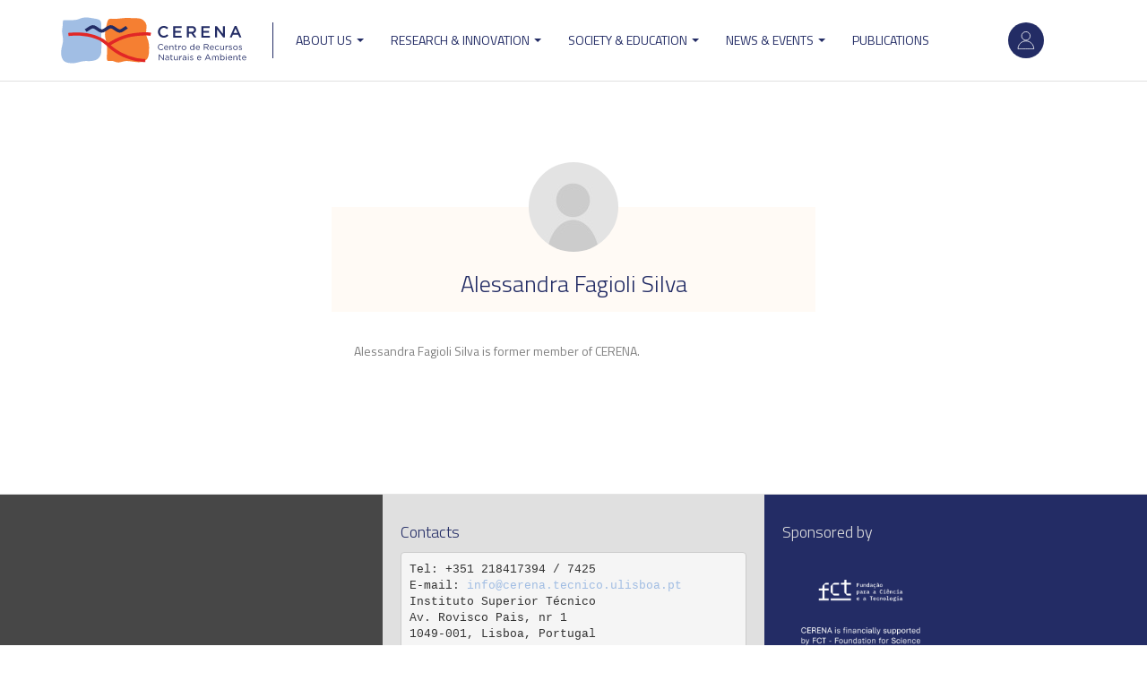

--- FILE ---
content_type: text/html; charset=UTF-8
request_url: https://cerena.ist.utl.pt/user/690
body_size: 4867
content:
<!DOCTYPE html>
<html  lang="en" dir="ltr" prefix="og: https://ogp.me/ns#">
  <head>
    <meta charset="utf-8" />
<meta name="description" content="CERENA" />
<link rel="canonical" href="https://cerena.ist.utl.pt/user/690" />
<meta name="Generator" content="Drupal 10 (https://www.drupal.org)" />
<meta name="MobileOptimized" content="width" />
<meta name="HandheldFriendly" content="true" />
<meta name="viewport" content="width=device-width, initial-scale=1.0" />
<link rel="icon" href="/themes/rebase/favicon-32x32.png" type="image/png" />
<link rel="alternate" hreflang="en" href="https://cerena.ist.utl.pt/user/690" />
<script>window.a2a_config=window.a2a_config||{};a2a_config.callbacks=[];a2a_config.overlays=[];a2a_config.templates={};</script>

    <title>Alessandra Fagioli Silva | CERENA</title>
    <link rel="stylesheet" media="all" href="/sites/default/files/css/css_P621rGYDBd5Rt732QCXr3gxCJc5cntLGammU4iUOsG0.css?delta=0&amp;language=en&amp;theme=rebase&amp;include=eJwtyUsKgDAMANELVSOC5ynRRi2kDTRRye394OYxMJiSCVYH_KNfm1QLjC6HxZR1kZOag-2NaBGO4xSn4TE0mlEJNpYZuVNzznUL6mpU4F3hzHQpfPZF0sF0A1b_KoA" />
<link rel="stylesheet" media="all" href="/sites/default/files/css/css_CKw48SaudX9LVSRFCOo0PGcyLn74KffjMjt9nJxq9JI.css?delta=1&amp;language=en&amp;theme=rebase&amp;include=eJwtyUsKgDAMANELVSOC5ynRRi2kDTRRye394OYxMJiSCVYH_KNfm1QLjC6HxZR1kZOag-2NaBGO4xSn4TE0mlEJNpYZuVNzznUL6mpU4F3hzHQpfPZF0sF0A1b_KoA" />

    
    <link rel="shortcut icon" id="favicon" type="image/x-icon" href="/favicon.ico">
  </head>
  <body class="path-user has-glyphicons">
    <a href="#main-content" class="visually-hidden focusable skip-link">
      Skip to main content
    </a>
    
      <div class="dialog-off-canvas-main-canvas" data-off-canvas-main-canvas>
              <header class="navbar navbar-default container" id="navbar" role="banner">
      <div id="navbar-in">
                <div class="navbar-header">
            <div class="region region-navigation">
          <a class="logo navbar-btn pull-left" href="/" title="Home" rel="home">
      <img src="/themes/rebase/logo.svg" alt="Home" />
    </a>
      <nav role="navigation" aria-labelledby="block-useraccountmenu-menu" id="block-useraccountmenu" class="col-xs-2 col-md-1">
            
  <h2 class="visually-hidden" id="block-useraccountmenu-menu">User account menu</h2>
  

        
      <ul class="menu menu--account nav navbar-nav navbar-right">
                      <li class="first last">
                                        <a href="/user/login" data-drupal-link-system-path="user/login">Log in</a>
              </li>
        </ul>
  

  </nav>

  </div>

                                <button type="button" class="navbar-toggle" data-toggle="collapse" data-target="#navbar-collapse">
              <span class="sr-only">Toggle navigation</span>
              <span class="icon-bar"></span>
              <span class="icon-bar"></span>
              <span class="icon-bar"></span>
            </button>
                </div>

                    <div id="navbar-collapse" class="navbar-collapse collapse">
            <div class="region region-navigation-collapsible">
    <nav role="navigation" aria-labelledby="block-rebase-main-menu-menu" id="block-rebase-main-menu">
            
  <h2 class="visually-hidden" id="block-rebase-main-menu-menu">Main navigation</h2>
  

        
      <ul class="menu menu--main nav navbar-nav">
                      <li class="expanded dropdown first">
                                                                    <a href="/cerena" class="dropdown-toggle" data-toggle="dropdown" data-drupal-link-system-path="cerena">ABOUT US <span class="caret"></span></a>
                        <ul class="dropdown-menu">
                      <li class="first">
                                        <a href="/cerena" data-drupal-link-system-path="cerena">WHO WE ARE</a>
              </li>
                      <li>
                                        <a href="/members" data-drupal-link-system-path="members">Members</a>
              </li>
                      <li class="last">
                                        <a href="/work-opportunities" data-drupal-link-system-path="node/1013">WORKING WITH US</a>
              </li>
        </ul>
  
              </li>
                      <li class="expanded dropdown">
                                                                    <a href="/research-innovation" class="dropdown-toggle" data-toggle="dropdown">Research &amp; Innovation <span class="caret"></span></a>
                        <ul class="dropdown-menu">
                      <li class="first">
                                        <a href="/research-groups" data-drupal-link-system-path="research-groups">Research Groups</a>
              </li>
                      <li>
                                        <a href="/projects" data-drupal-link-system-path="projects">Projects</a>
              </li>
                      <li>
                                        <a href="/lab-resources" data-drupal-link-system-path="lab-resources">Lab&#039;s Resources</a>
              </li>
                      <li>
                                        <a href="/colabs" data-drupal-link-system-path="node/108">CoLABs</a>
              </li>
                      <li class="last">
                                        <a href="/research-networks" data-drupal-link-system-path="research-networks">Research Networks</a>
              </li>
        </ul>
  
              </li>
                      <li class="expanded dropdown">
                                                                    <a href="/society-education" class="dropdown-toggle" data-toggle="dropdown">Society &amp; Education <span class="caret"></span></a>
                        <ul class="dropdown-menu">
                      <li class="first">
                                        <a href="/knowledge-transfer" data-drupal-link-system-path="node/46">Knowledge Transfer</a>
              </li>
                      <li>
                                        <a href="/rd-services" data-drupal-link-system-path="node/47">R&amp;D Services</a>
              </li>
                      <li>
                                        <a href="/education" data-drupal-link-system-path="node/48">Education</a>
              </li>
                      <li class="last">
                                        <a href="/outreach-activities" data-drupal-link-system-path="node/49">Outreach Activities</a>
              </li>
        </ul>
  
              </li>
                      <li class="expanded dropdown">
                                                                    <a href="/news-events" class="dropdown-toggle" data-toggle="dropdown">News &amp; Events <span class="caret"></span></a>
                        <ul class="dropdown-menu">
                      <li class="first">
                                        <a href="/news" data-drupal-link-system-path="news">News</a>
              </li>
                      <li>
                                        <a href="/events" data-drupal-link-system-path="events">Events</a>
              </li>
                      <li>
                                        <a href="/multimedia" data-drupal-link-system-path="multimedia">Media</a>
              </li>
                      <li>
                                        <a href="/newsletters" data-drupal-link-system-path="newsletters">Newsletters</a>
              </li>
                      <li class="last">
                                        <a href="/cerena-meetings" data-drupal-link-system-path="node/1131">CERENA MEETINGS</a>
              </li>
        </ul>
  
              </li>
                      <li class="last">
                                        <a href="/publications" data-drupal-link-system-path="publications">Publications</a>
              </li>
        </ul>
  

  </nav>

  </div>

        </div>
                  </div>
    </header>
  
  <div role="main" class="main-container container js-quickedit-main-content">
    <div class="row">

            
            
                  <section class="col-sm-12">

                
                
                
                
                          <a id="main-content"></a>
            <div class="region region-content">
        <div class="layout layout--threecol-25-50-25">
    
    
          <div  class="layout__region layout__region--second">
        <div class="block-region-second"><section class="views-element-container block block-views block-views-blockuser-block-profile clearfix">
  
    

      <div class="form-group"><div class="view view-user view-id-user view-display-id-block_profile js-view-dom-id-49617cf8b8940883ee23d29a2ad03a365db71fdf4c978c1e24d494b36da6285c">
  
    
      
      <div class="view-content">
          <div class="views-row"><div class="views-field views-field-user-picture"><div class="field-content">  <img loading="lazy" src="/sites/default/files/styles/scale_and_crop_100x100/public/default_images/default-avatar_1.jpg?itok=5LhZA1FE" width="100" height="100" alt="" class="img-responsive" />


</div></div><div class="views-field views-field-field-name"><h3 class="field-content">Alessandra Fagioli Silva</h3></div><div class="views-field views-field-field-pronouns"><div class="field-content"></div></div><div class="views-field views-field-field-position"><p class="field-content"></p></div><div class="views-field views-field-field-institu"><p class="field-content"></p></div><div class="views-field views-field-field-keywords"><p class="field-content"></p></div><div class="views-field views-field-nothing"><span class="field-content background-color">.</span></div><div class="views-field views-field-nothing-1"><span class="field-content"><div class="profile-links">
<span> </span>
<span> </span>
<span> </span>
<span> </span>
<span> </span>
<span> </span>
<span> </span>
<span> </span>
</div></span></div></div>

    </div>
  
          </div>
</div>

  </section>

<section class="block block-ctools-block block-entity-fielduserfield-bio clearfix">
  
    

      
            <div class="field field--name-field-bio field--type-text-long field--label-hidden field--item"><p>Alessandra Fagioli Silva is former member of CERENA.</p></div>
      
  </section>

<section class="views-element-container block block-views block-views-blockpublications-user-publications clearfix">
  
    

      <div class="form-group"><div class="view-user-publications view view-publications view-id-publications view-display-id-user_publications js-view-dom-id-b51cded7cb61316a25a582a765c186f7cee38574abc1dab5eb24ca98b14ccfb8">
  
    
      
  
      
          </div>
</div>

  </section>

</div>
      </div>
    
    
      </div>

<div data-drupal-messages-fallback class="hidden"></div>

  </div>

              </section>

                </div>
  </div>

      <footer class="footer container" role="contentinfo">
        <div class="region region-footer">
    <section id="block-footercalendar" class="col-12 col-md-4 block block-block-content block-block-content5b51dd75-9f2c-4233-9064-ba73008f13fb clearfix">
  
    

      
            <div class="field field--name-body field--type-text-with-summary field--label-hidden field--item"><p><iframe frameborder="0" height="250" scrolling="no" src="https://calendar.google.com/calendar/embed?showTitle=0&amp;showNav=0&amp;showPrint=0&amp;showTabs=0&amp;showCalendars=0&amp;showTz=0&amp;height=200&amp;wkst=1&amp;hl=en_GB&amp;bgcolor=%23cccccc&amp;src=cerena.pt%40gmail.com&amp;color=%235F6B02&amp;ctz=Europe%2FLisbon" style="border-width:0" width="590"></iframe></p>
</div>
      
  </section>

<section id="block-footercontacts" class="col-12 col-md-4 block block-block-content block-block-content873ae64f-a0c7-42ea-b93b-4ecf5b5d6d13 clearfix">
  
    

      
  <div class="field field--name-body field--type-text-with-summary field--label-above">
    <div class="field--label">Contacts</div>
              <div class="field--item"><pre><code class="language-plaintext">Tel: +351 218417394 / 7425
E-mail: <a href="mailto:info@cerena.tecnico.ulisboa.pt">info@cerena.tecnico.ulisboa.pt</a>
Instituto Superior Técnico
Av. Rovisco Pais, nr 1
1049-001, Lisboa, Portugal<script async src="https://platform.twitter.com/widgets.js" charset="utf-8"></script></code></pre><p>&nbsp;</p><p>&nbsp;</p><p><a href="https://www.instagram.com/cerena.pt/"><img src="/sites/default/files/inline-images/instalogo__0.png" data-entity-uuid="b87dd8c1-fefe-4083-a023-d1a749a8bd4d" data-entity-type="file" width="30" height="30" loading="lazy"> &nbsp; &nbsp;</a><a href="https://pt.linkedin.com/company/cerena-centro-de-recursos-naturais-e-ambiente"><img src="/sites/default/files/inline-images/in_logo.png" data-entity-uuid="6cff5a1c-b616-4b43-908c-da9d6a97afc8" data-entity-type="file" width="30" height="30" loading="lazy"> &nbsp; &nbsp;</a><a href="https://x.com/CERENA_research"><img src="/sites/default/files/inline-images/x_logo_1.png" data-entity-uuid="2a2491f9-1bb8-4c38-b131-db61692a8fe5" data-entity-type="file" width="30" height="25" loading="lazy"></a></p></div>
          </div>

  </section>

<section id="block-footerhostsandsponsors" class="col-12 col-md-4 block block-block-content block-block-content6181084d-1b09-449a-b99b-55a429157526 clearfix">
  
    

      
  <div class="field field--name-field-sponsors field--type-entity-reference field--label-above">
    <div class="field--label">Sponsored by</div>
          <div class="field--items">
              <div class="field--item">  <img loading="lazy" src="/sites/default/files/styles/medium_adjust_220x220_/public/2025-07/VF_rodape.png?itok=5AmWb5TO" width="200" height="176" class="img-responsive" />


</div>
              </div>
      </div>

  <div class="field field--name-field-hosts field--type-entity-reference field--label-above">
    <div class="field--label">Host Institutions</div>
          <div class="field--items">
              <div class="field--item">  <img loading="lazy" src="/sites/default/files/styles/medium_adjust_220x220_/public/2018-06/ist_a_rgb_neg.png?itok=bOkB95St" width="200" height="82" alt="Thumbnail" title="ist_a_rgb_neg.png" class="img-responsive" />


</div>
          <div class="field--item">  <img loading="lazy" src="/sites/default/files/styles/medium_adjust_220x220_/public/2018-06/variaao_logctipo_branco.png?itok=yeZ-6BJP" width="200" height="63" alt="Thumbnail" title="variaao_logctipo_branco.png" class="img-responsive" />


</div>
          <div class="field--item">  <img loading="lazy" src="/sites/default/files/styles/medium_adjust_220x220_/public/2025-03/01_ISEL-Logotipo-RGB_Horizontal-Principal-Branco.png?itok=xoN09EZi" width="200" height="50" class="img-responsive" />


</div>
              </div>
      </div>

  </section>


  </div>

    </footer>
  
  </div>

    
    <script type="application/json" data-drupal-selector="drupal-settings-json">{"path":{"baseUrl":"\/","pathPrefix":"","currentPath":"user\/690","currentPathIsAdmin":false,"isFront":false,"currentLanguage":"en"},"pluralDelimiter":"\u0003","suppressDeprecationErrors":true,"bootstrap":{"forms_has_error_value_toggle":1,"modal_animation":1,"modal_backdrop":"true","modal_focus_input":1,"modal_keyboard":1,"modal_select_text":1,"modal_show":1,"modal_size":""},"user":{"uid":0,"permissionsHash":"5312e56369d64cd9d0ecf4ceea5ebc8c3bda5fc84e1edf56de8dc76367c186ce"}}</script>
<script src="/sites/default/files/js/js_rdUv6LCXtyUcIrctHU9aZ2vZwH_O_eACMIWOQ4KtKhk.js?scope=footer&amp;delta=0&amp;language=en&amp;theme=rebase&amp;include=eJxNyksOwCAIANELaT2SwUotiYIBNt6-m_52k7yBWl2AV4I7tkOFPRQRN1eY6a08FTMx_dFPHBgUCxh-Z7Rdabo90LoU6NF8deJ2AWAVLaA"></script>
<script src="https://static.addtoany.com/menu/page.js" defer></script>
<script src="/sites/default/files/js/js_gibpmumF7Fa9Swj-Fl8TTBg77UvcbVGcm8ktwtAUoF0.js?scope=footer&amp;delta=2&amp;language=en&amp;theme=rebase&amp;include=eJxNyksOwCAIANELaT2SwUotiYIBNt6-m_52k7yBWl2AV4I7tkOFPRQRN1eY6a08FTMx_dFPHBgUCxh-Z7Rdabo90LoU6NF8deJ2AWAVLaA"></script>

  </body>
</html>
